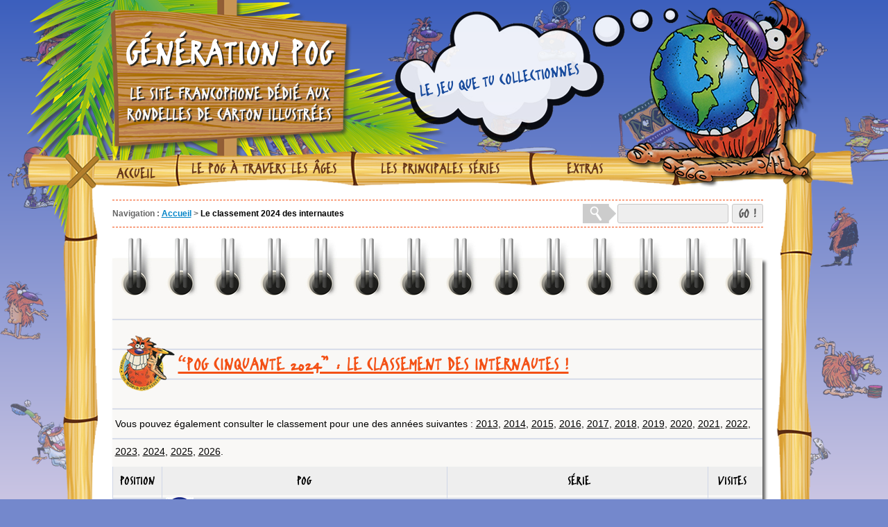

--- FILE ---
content_type: text/html
request_url: http://www.generation-pog.fr/top50/2024.html
body_size: 5460
content:
<!DOCTYPE html PUBLIC "-//W3C//DTD XHTML 1.0 Transitional//EN" "http://www.w3.org/TR/xhtml1/DTD/xhtml1-transitional.dtd">
<html xmlns="http://www.w3.org/1999/xhtml">
<head>
	<meta http-equiv="content-type" content="text/html; charset=iso-8859-1" />
	<meta name="author" content="Iguania" />
	<meta name="keywords" content="pog, pogs, wpf, world pog federation, caps, pogman, tazos, flippos, nostalgie, années 90, collège, école, collection" />
	<meta name="description" content="Le classement des Pogs les plus visités sur Génération POG, le site de référence français sur les pogs, ces petites rondelles de carton illustrées qui ont envahi nos cours d'écoles dans les années 90." />
	<meta name="format-detection" content = "telephone=no" />
	<meta name="robots" content="all" />
	<link rel="icon" href="http://www.generation-pog.fr/favicon.ico" type="image/x-icon" />
	<link rel="shortcut icon" href="http://www.generation-pog.fr/favicon.ico" type="image/x-icon" />
	<link href="http://www.generation-pog.fr/css/style.css" rel="stylesheet" type="text/css" />
	<!--[if lte IE 9]>
	<link href="http://www.generation-pog.fr/css/styleIE.css" rel="stylesheet" type="text/css" />
	<![endif]-->
	<script language="javascript" type="text/javascript" src="http://www.generation-pog.fr/js/ClassName.js"></script>
	<script language="javascript" type="text/javascript" src="http://www.generation-pog.fr/js/Trim.js"></script>
	<script language="javascript" type="text/javascript" src="http://www.generation-pog.fr/js/FonduTextes.js"></script>
	<script language="javascript" type="text/javascript" src="http://www.generation-pog.fr/js/Recherche.js"></script>
	<!-- CODE GOOGLE ANALYTICS -->
	<script type="text/javascript">
	  var _gaq = _gaq || [];
	  _gaq.push(['_setAccount', 'UA-41949148-1']);
	  _gaq.push(['_trackPageview']);
	  (function() {
		var ga = document.createElement('script'); ga.type = 'text/javascript'; ga.async = true;
		ga.src = ('https:' == document.location.protocol ? 'https://ssl' : 'http://www') + '.google-analytics.com/ga.js';
		var s = document.getElementsByTagName('script')[0]; s.parentNode.insertBefore(ga, s);
	  })();
	</script>
    <title>TOP 50 des Pogs les plus consult&eacute;s - G&eacute;n&eacute;ration POG</title>
</head>
<body>
	<div id="header">
		<h1>G&eacute;n&eacute;ration POG</h1>
		<h2>Le site francophone d&eacute;di&eacute; aux rondelles de carton illustr&eacute;es</h2>
		<img id="header_droite" src="http://www.generation-pog.fr/img/header_pogman.png" alt="Pogman" width="270" height="270" />
		<h3 class="header_citation majuscules">Le jeu que tu collectionnes</h3>
		<h3 class="header_citation">POG = &ldquo;Passion Orange Goyave&rdquo;</h3>
		<h3 class="header_citation majuscules">M&eacute;fie-toi des faux Pog !</h3>
		<h3 class="header_citation majuscules">Pog la vie &agrave; pleines dents</h3>
		<script language="javascript" type="text/javascript">
			FonduTextesInit("header_citation", 6000);
		</script>
	</div>
	<div id="header_menu">
		<div id="menu">
			<a id="menu_accueil" href="http://www.generation-pog.fr" title="Page d'accueil de G&eacute;n&eacute;ration POG">Accueil</a>
			<a id="menu_histoire" href="http://www.generation-pog.fr/histoire.html" title="Partez &agrave; la d&eacute;couverte de ses origines et de son succ&egrave;s">Le Pog &agrave; travers les &acirc;ges</a>
			<a id="menu_collection" href="http://www.generation-pog.fr/series.html" title="Red&eacute;couvrez les collections qui ont berc&eacute; notre enfance">Les principales s&eacute;ries</a>
			<a id="menu_extras" href="http://www.generation-pog.fr/extras.html" title="Retrouvez d'autres exclusivit&eacute;s sur le Pog et son univers">Extras</a>
		</div>
	</div>
	<div id="contenu"><div id="page_classement">
	<div id="fil_ariane">
		<p><span>Navigation :</span> <a href="http://www.generation-pog.fr" title="Page d'accueil de G&eacute;n&eacute;ration POG">Accueil</a> <span>&gt;</span> <strong>Le classement 2024 des internautes</strong></p>
		<div id="formulaire_recherche" title="Rechercher un ou plusieurs pogs sur le site">
			<input type="text" name="recherche" id="recherche" value="" maxlength="80" onkeydown="RechercheValide('http://www.generation-pog.fr', event);" />
			<a href="http://www.generation-pog.fr/top50/2024.html" onclick="Recherche('http://www.generation-pog.fr'); return false;" title="Lancer la recherche !">GO !</a>
		</div>
	</div>
	<div class="calepin_haut"></div>
	<div class="calepin">
		<div class="entete"></div>
		<h1 class="top50 orange" id="page_classement_titre">&ldquo;Pog cinquante 2024&rdquo; : Le classement des internautes !</h1>
		<p>Vous pouvez &eacute;galement consulter le classement pour une des ann&eacute;es suivantes :
		<a href="http://www.generation-pog.fr/top50/2013.html">2013</a>,
		<a href="http://www.generation-pog.fr/top50/2014.html">2014</a>,
		<a href="http://www.generation-pog.fr/top50/2015.html">2015</a>,
		<a href="http://www.generation-pog.fr/top50/2016.html">2016</a>,
		<a href="http://www.generation-pog.fr/top50/2017.html">2017</a>,
		<a href="http://www.generation-pog.fr/top50/2018.html">2018</a>,
		<a href="http://www.generation-pog.fr/top50/2019.html">2019</a>,
		<a href="http://www.generation-pog.fr/top50/2020.html">2020</a>,
		<a href="http://www.generation-pog.fr/top50/2021.html">2021</a>,
		<a href="http://www.generation-pog.fr/top50/2022.html">2022</a>,
		<a href="http://www.generation-pog.fr/top50/2023.html">2023</a>,
		<a href="http://www.generation-pog.fr/top50/2024.html">2024</a>,
		<a href="http://www.generation-pog.fr/top50/2025.html">2025</a>,
		<a href="http://www.generation-pog.fr/top50/2026.html">2026</a>.
		</p>
		<div id="page_classement_entete">
			<div class="page_classement_position">Position</div>
			<div class="page_classement_pog">Pog</div>
			<div class="page_classement_serie">S&eacute;rie</div>
			<div class="page_classement_visites">Visites</div>
		</div>
		<div class="page_classement_ligne">
			<div class="page_classement_position">01</div>
			<div class="page_classement_pog">
				<img src="http://www.generation-pog.fr/img/pog/244/40-40/wpf-serie-1-001.jpg" alt="Pog n&deg;1 - Walkabout - S&eacute;rie n&deg;1 - World Pog Federation (WPF)" width="40" height="40" />
				<a href="http://www.generation-pog.fr/series/world-pog-federation-wpf/14-serie-n1/1-walkabout.html" title="Afficher les d&eacute;tails du Pog n&deg;1 - Walkabout">N&deg;1 - Walkabout</a>
			</div>
			<div class="page_classement_serie">
				<a href="http://www.generation-pog.fr/series/world-pog-federation-wpf/14-serie-n1.html" title="Page d'accueil de la s&eacute;rie S&eacute;rie n&deg;1">World Pog Federation (WPF) / S&eacute;rie n&deg;1</a>
			</div>
			<div class="page_classement_visites alignd">1205</div>
		</div>
		<div class="page_classement_ligne">
			<div class="page_classement_position">02</div>
			<div class="page_classement_pog">
				<img src="http://www.generation-pog.fr/img/pog/231/40-40/wpf-pog-foot-001.jpg" alt="Pog n&deg;1 - POG Foot - World Pog Federation (WPF)" width="40" height="40" />
				<a href="http://www.generation-pog.fr/series/world-pog-federation-wpf/13-pog-foot/1.html" title="Afficher les d&eacute;tails du Pog n&deg;1">N&deg;1</a>
			</div>
			<div class="page_classement_serie">
				<a href="http://www.generation-pog.fr/series/world-pog-federation-wpf/13-pog-foot.html" title="Page d'accueil de la s&eacute;rie POG Foot">World Pog Federation (WPF) / POG Foot</a>
			</div>
			<div class="page_classement_visites alignd">885</div>
		</div>
		<div class="page_classement_ligne">
			<div class="page_classement_position">03</div>
			<div class="page_classement_pog">
				<img src="http://www.generation-pog.fr/img/pog/4220/40-40/pog-wpf-schtroumpf-caprice-des-dieux-010.jpg" alt="Pog n&deg;10 - Les Schtroumpfs - Caprice des Dieux - World Pog Federation (WPF)" width="40" height="40" />
				<a href="http://www.generation-pog.fr/series/world-pog-federation-wpf/146-les-schtroumpfs-caprice-des-dieux/10.html" title="Afficher les d&eacute;tails du Pog n&deg;10">N&deg;10</a>
			</div>
			<div class="page_classement_serie">
				<a href="http://www.generation-pog.fr/series/world-pog-federation-wpf/146-les-schtroumpfs-caprice-des-dieux.html" title="Page d'accueil de la s&eacute;rie Les Schtroumpfs - Caprice des Dieux">World Pog Federation (WPF) / Les Schtroumpfs - Caprice des Dieux</a>
			</div>
			<div class="page_classement_visites alignd">796</div>
		</div>
		<div class="page_classement_ligne">
			<div class="page_classement_position">04</div>
			<div class="page_classement_pog">
				<img src="http://www.generation-pog.fr/img/pog/761/40-40/petit-brun-extra-lucky-luke-006.jpg" alt="Pog n&deg;6 - Le Croque-mort - Lucky Luke - Petit Brun Extra - World Pog Federation (WPF)" width="40" height="40" />
				<a href="http://www.generation-pog.fr/series/world-pog-federation-wpf/2-lucky-luke-petit-brun-extra/6-le-croque-mort.html" title="Afficher les d&eacute;tails du Pog n&deg;6 - Le Croque-mort">N&deg;6 - Le Croque-mort</a>
			</div>
			<div class="page_classement_serie">
				<a href="http://www.generation-pog.fr/series/world-pog-federation-wpf/2-lucky-luke-petit-brun-extra.html" title="Page d'accueil de la s&eacute;rie Lucky Luke - Petit Brun Extra">World Pog Federation (WPF) / Lucky Luke - Petit Brun Extra</a>
			</div>
			<div class="page_classement_visites alignd">572</div>
		</div>
		<div class="page_classement_ligne">
			<div class="page_classement_position">05</div>
			<div class="page_classement_pog">
				<img src="http://www.generation-pog.fr/img/pog/759/40-40/petit-brun-extra-lucky-luke-004.jpg" alt="Pog n&deg;4 - Le Chef Indien - Lucky Luke - Petit Brun Extra - World Pog Federation (WPF)" width="40" height="40" />
				<a href="http://www.generation-pog.fr/series/world-pog-federation-wpf/2-lucky-luke-petit-brun-extra/4-le-chef-indien.html" title="Afficher les d&eacute;tails du Pog n&deg;4 - Le Chef Indien">N&deg;4 - Le Chef Indien</a>
			</div>
			<div class="page_classement_serie">
				<a href="http://www.generation-pog.fr/series/world-pog-federation-wpf/2-lucky-luke-petit-brun-extra.html" title="Page d'accueil de la s&eacute;rie Lucky Luke - Petit Brun Extra">World Pog Federation (WPF) / Lucky Luke - Petit Brun Extra</a>
			</div>
			<div class="page_classement_visites alignd">490</div>
		</div>
		<div class="page_classement_ligne">
			<div class="page_classement_position">06</div>
			<div class="page_classement_pog">
				<img src="http://www.generation-pog.fr/img/pog/2045/40-40/wpf-le-petit-dinosaure-3-la-source-miraculeuse-001.jpg" alt="Pog n&deg;1 - Petit-Pied - Le petit dinosaure 3 - La source miraculeuse - World Pog Federation (WPF)" width="40" height="40" />
				<a href="http://www.generation-pog.fr/series/world-pog-federation-wpf/64-le-petit-dinosaure-3-la-source-miraculeuse/1-petit-pied.html" title="Afficher les d&eacute;tails du Pog n&deg;1 - Petit-Pied">N&deg;1 - Petit-Pied</a>
			</div>
			<div class="page_classement_serie">
				<a href="http://www.generation-pog.fr/series/world-pog-federation-wpf/64-le-petit-dinosaure-3-la-source-miraculeuse.html" title="Page d'accueil de la s&eacute;rie Le petit dinosaure 3 - La source miraculeuse">World Pog Federation (WPF) / Le petit dinosaure 3 - La source miraculeuse</a>
			</div>
			<div class="page_classement_visites alignd">478</div>
		</div>
		<div class="page_classement_ligne">
			<div class="page_classement_position">07</div>
			<div class="page_classement_pog">
				<img src="http://www.generation-pog.fr/img/pog/2047/40-40/wpf-le-petit-dinosaure-3-la-source-miraculeuse-003.jpg" alt="Pog n&deg;3 - Pointu - Le petit dinosaure 3 - La source miraculeuse - World Pog Federation (WPF)" width="40" height="40" />
				<a href="http://www.generation-pog.fr/series/world-pog-federation-wpf/64-le-petit-dinosaure-3-la-source-miraculeuse/3-pointu.html" title="Afficher les d&eacute;tails du Pog n&deg;3 - Pointu">N&deg;3 - Pointu</a>
			</div>
			<div class="page_classement_serie">
				<a href="http://www.generation-pog.fr/series/world-pog-federation-wpf/64-le-petit-dinosaure-3-la-source-miraculeuse.html" title="Page d'accueil de la s&eacute;rie Le petit dinosaure 3 - La source miraculeuse">World Pog Federation (WPF) / Le petit dinosaure 3 - La source miraculeuse</a>
			</div>
			<div class="page_classement_visites alignd">476</div>
		</div>
		<div class="page_classement_ligne">
			<div class="page_classement_position">08</div>
			<div class="page_classement_pog">
				<img src="http://www.generation-pog.fr/img/pog/4699/40-40/wpf-pogman-serie-1-original-vintage-019.jpg" alt="Pog n&deg;19 - 100% Authentic - S&eacute;rie 1 - Original Vintage - World Pog Federation (WPF)" width="40" height="40" />
				<a href="http://www.generation-pog.fr/series/world-pog-federation-wpf/153-serie-1-original-vintage/19-100-authentic.html" title="Afficher les d&eacute;tails du Pog n&deg;19 - 100% Authentic">N&deg;19 - 100% Authentic</a>
			</div>
			<div class="page_classement_serie">
				<a href="http://www.generation-pog.fr/series/world-pog-federation-wpf/153-serie-1-original-vintage.html" title="Page d'accueil de la s&eacute;rie S&eacute;rie 1 - Original Vintage">World Pog Federation (WPF) / S&eacute;rie 1 - Original Vintage</a>
			</div>
			<div class="page_classement_visites alignd">462</div>
		</div>
		<div class="page_classement_ligne">
			<div class="page_classement_position">09</div>
			<div class="page_classement_pog">
				<img src="http://www.generation-pog.fr/img/pog/590/40-40/wpf-les-schtroumpfs-035.jpg" alt="Pog n&deg;35 - Schtroumpf Farceur - Les Schtroumpfs - World Pog Federation (WPF)" width="40" height="40" />
				<a href="http://www.generation-pog.fr/series/world-pog-federation-wpf/18-les-schtroumpfs/35-schtroumpf-farceur.html" title="Afficher les d&eacute;tails du Pog n&deg;35 - Schtroumpf Farceur">N&deg;35 - Schtroumpf Farceur</a>
			</div>
			<div class="page_classement_serie">
				<a href="http://www.generation-pog.fr/series/world-pog-federation-wpf/18-les-schtroumpfs.html" title="Page d'accueil de la s&eacute;rie Les Schtroumpfs">World Pog Federation (WPF) / Les Schtroumpfs</a>
			</div>
			<div class="page_classement_visites alignd">439</div>
		</div>
		<div class="page_classement_ligne">
			<div class="page_classement_position">10</div>
			<div class="page_classement_pog">
				<img src="http://www.generation-pog.fr/img/pog/343/40-40/wpf-serie-1-100.jpg" alt="Pog n&deg;100 - Pogman X - S&eacute;rie n&deg;1 - World Pog Federation (WPF)" width="40" height="40" />
				<a href="http://www.generation-pog.fr/series/world-pog-federation-wpf/14-serie-n1/100-pogman-x.html" title="Afficher les d&eacute;tails du Pog n&deg;100 - Pogman X">N&deg;100 - Pogman X</a>
			</div>
			<div class="page_classement_serie">
				<a href="http://www.generation-pog.fr/series/world-pog-federation-wpf/14-serie-n1.html" title="Page d'accueil de la s&eacute;rie S&eacute;rie n&deg;1">World Pog Federation (WPF) / S&eacute;rie n&deg;1</a>
			</div>
			<div class="page_classement_visites alignd">437</div>
		</div>
		<div class="page_classement_ligne">
			<div class="page_classement_position">11</div>
			<div class="page_classement_pog">
				<img src="http://www.generation-pog.fr/img/pog/2048/40-40/wpf-le-petit-dinosaure-3-la-source-miraculeuse-004.jpg" alt="Pog n&deg;4 - Becky - Le petit dinosaure 3 - La source miraculeuse - World Pog Federation (WPF)" width="40" height="40" />
				<a href="http://www.generation-pog.fr/series/world-pog-federation-wpf/64-le-petit-dinosaure-3-la-source-miraculeuse/4-becky.html" title="Afficher les d&eacute;tails du Pog n&deg;4 - Becky">N&deg;4 - Becky</a>
			</div>
			<div class="page_classement_serie">
				<a href="http://www.generation-pog.fr/series/world-pog-federation-wpf/64-le-petit-dinosaure-3-la-source-miraculeuse.html" title="Page d'accueil de la s&eacute;rie Le petit dinosaure 3 - La source miraculeuse">World Pog Federation (WPF) / Le petit dinosaure 3 - La source miraculeuse</a>
			</div>
			<div class="page_classement_visites alignd">431</div>
		</div>
		<div class="page_classement_ligne">
			<div class="page_classement_position">12</div>
			<div class="page_classement_pog">
				<img src="http://www.generation-pog.fr/img/pog/1607/40-40/wpf-pocahontas-096.jpg" alt="Pog n&deg;96 - Grand-m&egrave;re Feuillage 2 - Pocahontas - World Pog Federation (WPF)" width="40" height="40" />
				<a href="http://www.generation-pog.fr/series/world-pog-federation-wpf/46-pocahontas/96-grand-mere-feuillage-2.html" title="Afficher les d&eacute;tails du Pog n&deg;96 - Grand-m&egrave;re Feuillage 2">N&deg;96 - Grand-m&egrave;re Feuillage 2</a>
			</div>
			<div class="page_classement_serie">
				<a href="http://www.generation-pog.fr/series/world-pog-federation-wpf/46-pocahontas.html" title="Page d'accueil de la s&eacute;rie Pocahontas">World Pog Federation (WPF) / Pocahontas</a>
			</div>
			<div class="page_classement_visites alignd">424</div>
		</div>
		<div class="page_classement_ligne">
			<div class="page_classement_position">13</div>
			<div class="page_classement_pog">
				<img src="http://www.generation-pog.fr/img/pog/249/40-40/wpf-serie-1-006.jpg" alt="Pog n&deg;6 - Robo Ape - S&eacute;rie n&deg;1 - World Pog Federation (WPF)" width="40" height="40" />
				<a href="http://www.generation-pog.fr/series/world-pog-federation-wpf/14-serie-n1/6-robo-ape.html" title="Afficher les d&eacute;tails du Pog n&deg;6 - Robo Ape">N&deg;6 - Robo Ape</a>
			</div>
			<div class="page_classement_serie">
				<a href="http://www.generation-pog.fr/series/world-pog-federation-wpf/14-serie-n1.html" title="Page d'accueil de la s&eacute;rie S&eacute;rie n&deg;1">World Pog Federation (WPF) / S&eacute;rie n&deg;1</a>
			</div>
			<div class="page_classement_visites alignd">408</div>
		</div>
		<div class="page_classement_ligne">
			<div class="page_classement_position">14</div>
			<div class="page_classement_pog">
				<img src="http://www.generation-pog.fr/img/pog/247/40-40/wpf-serie-1-004.jpg" alt="Pog n&deg;4 - Dazed - S&eacute;rie n&deg;1 - World Pog Federation (WPF)" width="40" height="40" />
				<a href="http://www.generation-pog.fr/series/world-pog-federation-wpf/14-serie-n1/4-dazed.html" title="Afficher les d&eacute;tails du Pog n&deg;4 - Dazed">N&deg;4 - Dazed</a>
			</div>
			<div class="page_classement_serie">
				<a href="http://www.generation-pog.fr/series/world-pog-federation-wpf/14-serie-n1.html" title="Page d'accueil de la s&eacute;rie S&eacute;rie n&deg;1">World Pog Federation (WPF) / S&eacute;rie n&deg;1</a>
			</div>
			<div class="page_classement_visites alignd">406</div>
		</div>
		<div class="page_classement_ligne">
			<div class="page_classement_position">15</div>
			<div class="page_classement_pog">
				<img src="http://www.generation-pog.fr/img/pog/565/40-40/wpf-les-schtroumpfs-010.jpg" alt="Pog n&deg;10 - Schtroumpf Molasson - Les Schtroumpfs - World Pog Federation (WPF)" width="40" height="40" />
				<a href="http://www.generation-pog.fr/series/world-pog-federation-wpf/18-les-schtroumpfs/10-schtroumpf-molasson.html" title="Afficher les d&eacute;tails du Pog n&deg;10 - Schtroumpf Molasson">N&deg;10 - Schtroumpf Molasson</a>
			</div>
			<div class="page_classement_serie">
				<a href="http://www.generation-pog.fr/series/world-pog-federation-wpf/18-les-schtroumpfs.html" title="Page d'accueil de la s&eacute;rie Les Schtroumpfs">World Pog Federation (WPF) / Les Schtroumpfs</a>
			</div>
			<div class="page_classement_visites alignd">404</div>
		</div>
		<div class="page_classement_ligne">
			<div class="page_classement_position">16</div>
			<div class="page_classement_pog">
				<img src="http://www.generation-pog.fr/img/pog/129/40-40/petit-brun-extra-lucky-luke-003.jpg" alt="Pog n&deg;3 - Danseuses - Lucky Luke - Petit Brun Extra - World Pog Federation (WPF)" width="40" height="40" />
				<a href="http://www.generation-pog.fr/series/world-pog-federation-wpf/2-lucky-luke-petit-brun-extra/3-danseuses.html" title="Afficher les d&eacute;tails du Pog n&deg;3 - Danseuses">N&deg;3 - Danseuses</a>
			</div>
			<div class="page_classement_serie">
				<a href="http://www.generation-pog.fr/series/world-pog-federation-wpf/2-lucky-luke-petit-brun-extra.html" title="Page d'accueil de la s&eacute;rie Lucky Luke - Petit Brun Extra">World Pog Federation (WPF) / Lucky Luke - Petit Brun Extra</a>
			</div>
			<div class="page_classement_visites alignd">394</div>
		</div>
		<div class="page_classement_ligne">
			<div class="page_classement_position">17</div>
			<div class="page_classement_pog">
				<img src="http://www.generation-pog.fr/img/pog/245/40-40/wpf-serie-1-002.jpg" alt="Pog n&deg;2 - Pog Jam - S&eacute;rie n&deg;1 - World Pog Federation (WPF)" width="40" height="40" />
				<a href="http://www.generation-pog.fr/series/world-pog-federation-wpf/14-serie-n1/2-pog-jam.html" title="Afficher les d&eacute;tails du Pog n&deg;2 - Pog Jam">N&deg;2 - Pog Jam</a>
			</div>
			<div class="page_classement_serie">
				<a href="http://www.generation-pog.fr/series/world-pog-federation-wpf/14-serie-n1.html" title="Page d'accueil de la s&eacute;rie S&eacute;rie n&deg;1">World Pog Federation (WPF) / S&eacute;rie n&deg;1</a>
			</div>
			<div class="page_classement_visites alignd">390</div>
		</div>
		<div class="page_classement_ligne">
			<div class="page_classement_position">18</div>
			<div class="page_classement_pog">
				<img src="http://www.generation-pog.fr/img/pog/602/40-40/wpf-les-schtroumpfs-047.jpg" alt="Pog n&deg;47 - Schtroumpf Bricoleur - Les Schtroumpfs - World Pog Federation (WPF)" width="40" height="40" />
				<a href="http://www.generation-pog.fr/series/world-pog-federation-wpf/18-les-schtroumpfs/47-schtroumpf-bricoleur.html" title="Afficher les d&eacute;tails du Pog n&deg;47 - Schtroumpf Bricoleur">N&deg;47 - Schtroumpf Bricoleur</a>
			</div>
			<div class="page_classement_serie">
				<a href="http://www.generation-pog.fr/series/world-pog-federation-wpf/18-les-schtroumpfs.html" title="Page d'accueil de la s&eacute;rie Les Schtroumpfs">World Pog Federation (WPF) / Les Schtroumpfs</a>
			</div>
			<div class="page_classement_visites alignd">387</div>
		</div>
		<div class="page_classement_ligne">
			<div class="page_classement_position">19</div>
			<div class="page_classement_pog">
				<img src="http://www.generation-pog.fr/img/pog/275/40-40/wpf-serie-1-032.jpg" alt="Pog n&deg;32 - 100% Authentic - S&eacute;rie n&deg;1 - World Pog Federation (WPF)" width="40" height="40" />
				<a href="http://www.generation-pog.fr/series/world-pog-federation-wpf/14-serie-n1/32-100-authentic.html" title="Afficher les d&eacute;tails du Pog n&deg;32 - 100% Authentic">N&deg;32 - 100% Authentic</a>
			</div>
			<div class="page_classement_serie">
				<a href="http://www.generation-pog.fr/series/world-pog-federation-wpf/14-serie-n1.html" title="Page d'accueil de la s&eacute;rie S&eacute;rie n&deg;1">World Pog Federation (WPF) / S&eacute;rie n&deg;1</a>
			</div>
			<div class="page_classement_visites alignd">387</div>
		</div>
		<div class="page_classement_ligne">
			<div class="page_classement_position">20</div>
			<div class="page_classement_pog">
				<img src="http://www.generation-pog.fr/img/pog/580/40-40/wpf-les-schtroumpfs-025.jpg" alt="Pog n&deg;25 - Schtroumpf Plongeur - Les Schtroumpfs - World Pog Federation (WPF)" width="40" height="40" />
				<a href="http://www.generation-pog.fr/series/world-pog-federation-wpf/18-les-schtroumpfs/25-schtroumpf-plongeur.html" title="Afficher les d&eacute;tails du Pog n&deg;25 - Schtroumpf Plongeur">N&deg;25 - Schtroumpf Plongeur</a>
			</div>
			<div class="page_classement_serie">
				<a href="http://www.generation-pog.fr/series/world-pog-federation-wpf/18-les-schtroumpfs.html" title="Page d'accueil de la s&eacute;rie Les Schtroumpfs">World Pog Federation (WPF) / Les Schtroumpfs</a>
			</div>
			<div class="page_classement_visites alignd">385</div>
		</div>
		<div class="page_classement_ligne">
			<div class="page_classement_position">21</div>
			<div class="page_classement_pog">
				<img src="http://www.generation-pog.fr/img/pog/3931/40-40/pog-wpf-prince-de-lu-nl-001.jpg" alt="Pog n&deg;1 - Prince de Lu / Prince van Lu - Prince de Lu / Prince van Lu - World Pog Federation (WPF)" width="40" height="40" />
				<a href="http://www.generation-pog.fr/series/world-pog-federation-wpf/137-prince-de-lu-prince-van-lu/1-prince-de-lu-prince-van-lu.html" title="Afficher les d&eacute;tails du Pog n&deg;1 - Prince de Lu / Prince van Lu">N&deg;1 - Prince de Lu / Prince van Lu</a>
			</div>
			<div class="page_classement_serie">
				<a href="http://www.generation-pog.fr/series/world-pog-federation-wpf/137-prince-de-lu-prince-van-lu.html" title="Page d'accueil de la s&eacute;rie Prince de Lu / Prince van Lu">World Pog Federation (WPF) / Prince de Lu / Prince van Lu</a>
			</div>
			<div class="page_classement_visites alignd">383</div>
		</div>
		<div class="page_classement_ligne">
			<div class="page_classement_position">22</div>
			<div class="page_classement_pog">
				<img src="http://www.generation-pog.fr/img/pog/246/40-40/wpf-serie-1-003.jpg" alt="Pog n&deg;3 - Kick'n Back - S&eacute;rie n&deg;1 - World Pog Federation (WPF)" width="40" height="40" />
				<a href="http://www.generation-pog.fr/series/world-pog-federation-wpf/14-serie-n1/3-kick-n-back.html" title="Afficher les d&eacute;tails du Pog n&deg;3 - Kick'n Back">N&deg;3 - Kick'n Back</a>
			</div>
			<div class="page_classement_serie">
				<a href="http://www.generation-pog.fr/series/world-pog-federation-wpf/14-serie-n1.html" title="Page d'accueil de la s&eacute;rie S&eacute;rie n&deg;1">World Pog Federation (WPF) / S&eacute;rie n&deg;1</a>
			</div>
			<div class="page_classement_visites alignd">377</div>
		</div>
		<div class="page_classement_ligne">
			<div class="page_classement_position">23</div>
			<div class="page_classement_pog">
				<img src="http://www.generation-pog.fr/img/pog/259/40-40/wpf-serie-1-016.jpg" alt="Pog n&deg;16 - Pogman X-ing - S&eacute;rie n&deg;1 - World Pog Federation (WPF)" width="40" height="40" />
				<a href="http://www.generation-pog.fr/series/world-pog-federation-wpf/14-serie-n1/16-pogman-x-ing.html" title="Afficher les d&eacute;tails du Pog n&deg;16 - Pogman X-ing">N&deg;16 - Pogman X-ing</a>
			</div>
			<div class="page_classement_serie">
				<a href="http://www.generation-pog.fr/series/world-pog-federation-wpf/14-serie-n1.html" title="Page d'accueil de la s&eacute;rie S&eacute;rie n&deg;1">World Pog Federation (WPF) / S&eacute;rie n&deg;1</a>
			</div>
			<div class="page_classement_visites alignd">371</div>
		</div>
		<div class="page_classement_ligne">
			<div class="page_classement_position">24</div>
			<div class="page_classement_pog">
				<img src="http://www.generation-pog.fr/img/pog/252/40-40/wpf-serie-1-009.jpg" alt="Pog n&deg;9 - U.S. Pog Open - S&eacute;rie n&deg;1 - World Pog Federation (WPF)" width="40" height="40" />
				<a href="http://www.generation-pog.fr/series/world-pog-federation-wpf/14-serie-n1/9-us-pog-open.html" title="Afficher les d&eacute;tails du Pog n&deg;9 - U.S. Pog Open">N&deg;9 - U.S. Pog Open</a>
			</div>
			<div class="page_classement_serie">
				<a href="http://www.generation-pog.fr/series/world-pog-federation-wpf/14-serie-n1.html" title="Page d'accueil de la s&eacute;rie S&eacute;rie n&deg;1">World Pog Federation (WPF) / S&eacute;rie n&deg;1</a>
			</div>
			<div class="page_classement_visites alignd">370</div>
		</div>
		<div class="page_classement_ligne">
			<div class="page_classement_position">25</div>
			<div class="page_classement_pog">
				<img src="http://www.generation-pog.fr/img/pog/318/40-40/wpf-serie-1-075.jpg" alt="Pog n&deg;75 - King of Cool - S&eacute;rie n&deg;1 - World Pog Federation (WPF)" width="40" height="40" />
				<a href="http://www.generation-pog.fr/series/world-pog-federation-wpf/14-serie-n1/75-king-of-cool.html" title="Afficher les d&eacute;tails du Pog n&deg;75 - King of Cool">N&deg;75 - King of Cool</a>
			</div>
			<div class="page_classement_serie">
				<a href="http://www.generation-pog.fr/series/world-pog-federation-wpf/14-serie-n1.html" title="Page d'accueil de la s&eacute;rie S&eacute;rie n&deg;1">World Pog Federation (WPF) / S&eacute;rie n&deg;1</a>
			</div>
			<div class="page_classement_visites alignd">367</div>
		</div>
		<div class="page_classement_ligne">
			<div class="page_classement_position">26</div>
			<div class="page_classement_pog">
				<img src="http://www.generation-pog.fr/img/pog/589/40-40/wpf-les-schtroumpfs-034.jpg" alt="Pog n&deg;34 - Schtroumpf Triste - Les Schtroumpfs - World Pog Federation (WPF)" width="40" height="40" />
				<a href="http://www.generation-pog.fr/series/world-pog-federation-wpf/18-les-schtroumpfs/34-schtroumpf-triste.html" title="Afficher les d&eacute;tails du Pog n&deg;34 - Schtroumpf Triste">N&deg;34 - Schtroumpf Triste</a>
			</div>
			<div class="page_classement_serie">
				<a href="http://www.generation-pog.fr/series/world-pog-federation-wpf/18-les-schtroumpfs.html" title="Page d'accueil de la s&eacute;rie Les Schtroumpfs">World Pog Federation (WPF) / Les Schtroumpfs</a>
			</div>
			<div class="page_classement_visites alignd">362</div>
		</div>
		<div class="page_classement_ligne">
			<div class="page_classement_position">27</div>
			<div class="page_classement_pog">
				<img src="http://www.generation-pog.fr/img/pog/2046/40-40/wpf-le-petit-dinosaure-3-la-source-miraculeuse-002.jpg" alt="Pog n&deg;2 - C&eacute;ra - Le petit dinosaure 3 - La source miraculeuse - World Pog Federation (WPF)" width="40" height="40" />
				<a href="http://www.generation-pog.fr/series/world-pog-federation-wpf/64-le-petit-dinosaure-3-la-source-miraculeuse/2-cera.html" title="Afficher les d&eacute;tails du Pog n&deg;2 - C&eacute;ra">N&deg;2 - C&eacute;ra</a>
			</div>
			<div class="page_classement_serie">
				<a href="http://www.generation-pog.fr/series/world-pog-federation-wpf/64-le-petit-dinosaure-3-la-source-miraculeuse.html" title="Page d'accueil de la s&eacute;rie Le petit dinosaure 3 - La source miraculeuse">World Pog Federation (WPF) / Le petit dinosaure 3 - La source miraculeuse</a>
			</div>
			<div class="page_classement_visites alignd">361</div>
		</div>
		<div class="page_classement_ligne">
			<div class="page_classement_position">28</div>
			<div class="page_classement_pog">
				<img src="http://www.generation-pog.fr/img/pog/560/40-40/wpf-les-schtroumpfs-005.jpg" alt="Pog n&deg;5 - Schtroumpf Cuisinier 1 - Les Schtroumpfs - World Pog Federation (WPF)" width="40" height="40" />
				<a href="http://www.generation-pog.fr/series/world-pog-federation-wpf/18-les-schtroumpfs/5-schtroumpf-cuisinier-1.html" title="Afficher les d&eacute;tails du Pog n&deg;5 - Schtroumpf Cuisinier 1">N&deg;5 - Schtroumpf Cuisinier 1</a>
			</div>
			<div class="page_classement_serie">
				<a href="http://www.generation-pog.fr/series/world-pog-federation-wpf/18-les-schtroumpfs.html" title="Page d'accueil de la s&eacute;rie Les Schtroumpfs">World Pog Federation (WPF) / Les Schtroumpfs</a>
			</div>
			<div class="page_classement_visites alignd">360</div>
		</div>
		<div class="page_classement_ligne">
			<div class="page_classement_position">29</div>
			<div class="page_classement_pog">
				<img src="http://www.generation-pog.fr/img/pog/578/40-40/wpf-les-schtroumpfs-023.jpg" alt="Pog n&deg;23 - Schtroumpfette Tennis - Les Schtroumpfs - World Pog Federation (WPF)" width="40" height="40" />
				<a href="http://www.generation-pog.fr/series/world-pog-federation-wpf/18-les-schtroumpfs/23-schtroumpfette-tennis.html" title="Afficher les d&eacute;tails du Pog n&deg;23 - Schtroumpfette Tennis">N&deg;23 - Schtroumpfette Tennis</a>
			</div>
			<div class="page_classement_serie">
				<a href="http://www.generation-pog.fr/series/world-pog-federation-wpf/18-les-schtroumpfs.html" title="Page d'accueil de la s&eacute;rie Les Schtroumpfs">World Pog Federation (WPF) / Les Schtroumpfs</a>
			</div>
			<div class="page_classement_visites alignd">358</div>
		</div>
		<div class="page_classement_ligne">
			<div class="page_classement_position">30</div>
			<div class="page_classement_pog">
				<img src="http://www.generation-pog.fr/img/pog/272/40-40/wpf-serie-1-029.jpg" alt="Pog n&deg;29 - Robo Pog - S&eacute;rie n&deg;1 - World Pog Federation (WPF)" width="40" height="40" />
				<a href="http://www.generation-pog.fr/series/world-pog-federation-wpf/14-serie-n1/29-robo-pog.html" title="Afficher les d&eacute;tails du Pog n&deg;29 - Robo Pog">N&deg;29 - Robo Pog</a>
			</div>
			<div class="page_classement_serie">
				<a href="http://www.generation-pog.fr/series/world-pog-federation-wpf/14-serie-n1.html" title="Page d'accueil de la s&eacute;rie S&eacute;rie n&deg;1">World Pog Federation (WPF) / S&eacute;rie n&deg;1</a>
			</div>
			<div class="page_classement_visites alignd">358</div>
		</div>
		<div class="page_classement_ligne">
			<div class="page_classement_position">31</div>
			<div class="page_classement_pog">
				<img src="http://www.generation-pog.fr/img/pog/3943/40-40/pog-wpf-prince-de-lu-nl-013.jpg" alt="Pog n&deg;13 - La M&eacute;daille du Prince de Lu / De Medaille van de Prince van Lu - Prince de Lu / Prince van Lu - World Pog Federation (WPF)" width="40" height="40" />
				<a href="http://www.generation-pog.fr/series/world-pog-federation-wpf/137-prince-de-lu-prince-van-lu/13-la-medaille-du-prince-de-lu-de-medaille-van-de-prince-van-lu.html" title="Afficher les d&eacute;tails du Pog n&deg;13 - La M&eacute;daille du Prince de Lu / De Medaille van de Prince van Lu">N&deg;13 - La M&eacute;daille du Prince de Lu / De Medaille van de Prince van Lu</a>
			</div>
			<div class="page_classement_serie">
				<a href="http://www.generation-pog.fr/series/world-pog-federation-wpf/137-prince-de-lu-prince-van-lu.html" title="Page d'accueil de la s&eacute;rie Prince de Lu / Prince van Lu">World Pog Federation (WPF) / Prince de Lu / Prince van Lu</a>
			</div>
			<div class="page_classement_visites alignd">356</div>
		</div>
		<div class="page_classement_ligne">
			<div class="page_classement_position">32</div>
			<div class="page_classement_pog">
				<img src="http://www.generation-pog.fr/img/pog/559/40-40/wpf-les-schtroumpfs-004.jpg" alt="Pog n&deg;4 - B&eacute;b&eacute; Schtroumpf 1 - Les Schtroumpfs - World Pog Federation (WPF)" width="40" height="40" />
				<a href="http://www.generation-pog.fr/series/world-pog-federation-wpf/18-les-schtroumpfs/4-bebe-schtroumpf-1.html" title="Afficher les d&eacute;tails du Pog n&deg;4 - B&eacute;b&eacute; Schtroumpf 1">N&deg;4 - B&eacute;b&eacute; Schtroumpf 1</a>
			</div>
			<div class="page_classement_serie">
				<a href="http://www.generation-pog.fr/series/world-pog-federation-wpf/18-les-schtroumpfs.html" title="Page d'accueil de la s&eacute;rie Les Schtroumpfs">World Pog Federation (WPF) / Les Schtroumpfs</a>
			</div>
			<div class="page_classement_visites alignd">355</div>
		</div>
		<div class="page_classement_ligne">
			<div class="page_classement_position">33</div>
			<div class="page_classement_pog">
				<img src="http://www.generation-pog.fr/img/pog/1641/40-40/wpf-serie-3-tour-du-monde-027.jpg" alt="Pog n&deg;27 - Renaissance POGMAN - S&eacute;rie n&deg;3 - Tour du monde - World Pog Federation (WPF)" width="40" height="40" />
				<a href="http://www.generation-pog.fr/series/world-pog-federation-wpf/47-serie-n3-tour-du-monde/27-renaissance-pogman.html" title="Afficher les d&eacute;tails du Pog n&deg;27 - Renaissance POGMAN">N&deg;27 - Renaissance POGMAN</a>
			</div>
			<div class="page_classement_serie">
				<a href="http://www.generation-pog.fr/series/world-pog-federation-wpf/47-serie-n3-tour-du-monde.html" title="Page d'accueil de la s&eacute;rie S&eacute;rie n&deg;3 - Tour du monde">World Pog Federation (WPF) / S&eacute;rie n&deg;3 - Tour du monde</a>
			</div>
			<div class="page_classement_visites alignd">355</div>
		</div>
		<div class="page_classement_ligne">
			<div class="page_classement_position">34</div>
			<div class="page_classement_pog">
				<img src="http://www.generation-pog.fr/img/pog/3938/40-40/pog-wpf-prince-de-lu-nl-008.jpg" alt="Pog n&deg;8 - Prince de Lu et Fieralu / De Prince van Lu en Lucullus - Prince de Lu / Prince van Lu - World Pog Federation (WPF)" width="40" height="40" />
				<a href="http://www.generation-pog.fr/series/world-pog-federation-wpf/137-prince-de-lu-prince-van-lu/8-prince-de-lu-et-fieralu-de-prince-van-lu-en-lucullus.html" title="Afficher les d&eacute;tails du Pog n&deg;8 - Prince de Lu et Fieralu / De Prince van Lu en Lucullus">N&deg;8 - Prince de Lu et Fieralu / De Prince van Lu en Lucullus</a>
			</div>
			<div class="page_classement_serie">
				<a href="http://www.generation-pog.fr/series/world-pog-federation-wpf/137-prince-de-lu-prince-van-lu.html" title="Page d'accueil de la s&eacute;rie Prince de Lu / Prince van Lu">World Pog Federation (WPF) / Prince de Lu / Prince van Lu</a>
			</div>
			<div class="page_classement_visites alignd">354</div>
		</div>
		<div class="page_classement_ligne">
			<div class="page_classement_position">35</div>
			<div class="page_classement_pog">
				<img src="http://www.generation-pog.fr/img/pog/573/40-40/wpf-les-schtroumpfs-018.jpg" alt="Pog n&deg;18 - Schtroumpf P&acirc;tissier - Les Schtroumpfs - World Pog Federation (WPF)" width="40" height="40" />
				<a href="http://www.generation-pog.fr/series/world-pog-federation-wpf/18-les-schtroumpfs/18-schtroumpf-patissier.html" title="Afficher les d&eacute;tails du Pog n&deg;18 - Schtroumpf P&acirc;tissier">N&deg;18 - Schtroumpf P&acirc;tissier</a>
			</div>
			<div class="page_classement_serie">
				<a href="http://www.generation-pog.fr/series/world-pog-federation-wpf/18-les-schtroumpfs.html" title="Page d'accueil de la s&eacute;rie Les Schtroumpfs">World Pog Federation (WPF) / Les Schtroumpfs</a>
			</div>
			<div class="page_classement_visites alignd">352</div>
		</div>
		<div class="page_classement_ligne">
			<div class="page_classement_position">36</div>
			<div class="page_classement_pog">
				<img src="http://www.generation-pog.fr/img/pog/1350/40-40/petit-brun-extra-lucky-luke-008.jpg" alt="Pog n&deg;8 - Ma Dalton - Lucky Luke - Petit Brun Extra - World Pog Federation (WPF)" width="40" height="40" />
				<a href="http://www.generation-pog.fr/series/world-pog-federation-wpf/2-lucky-luke-petit-brun-extra/8-ma-dalton.html" title="Afficher les d&eacute;tails du Pog n&deg;8 - Ma Dalton">N&deg;8 - Ma Dalton</a>
			</div>
			<div class="page_classement_serie">
				<a href="http://www.generation-pog.fr/series/world-pog-federation-wpf/2-lucky-luke-petit-brun-extra.html" title="Page d'accueil de la s&eacute;rie Lucky Luke - Petit Brun Extra">World Pog Federation (WPF) / Lucky Luke - Petit Brun Extra</a>
			</div>
			<div class="page_classement_visites alignd">350</div>
		</div>
		<div class="page_classement_ligne">
			<div class="page_classement_position">37</div>
			<div class="page_classement_pog">
				<img src="http://www.generation-pog.fr/img/pog/255/40-40/wpf-serie-1-012.jpg" alt="Pog n&deg;12 - Grand Slam - S&eacute;rie n&deg;1 - World Pog Federation (WPF)" width="40" height="40" />
				<a href="http://www.generation-pog.fr/series/world-pog-federation-wpf/14-serie-n1/12-grand-slam.html" title="Afficher les d&eacute;tails du Pog n&deg;12 - Grand Slam">N&deg;12 - Grand Slam</a>
			</div>
			<div class="page_classement_serie">
				<a href="http://www.generation-pog.fr/series/world-pog-federation-wpf/14-serie-n1.html" title="Page d'accueil de la s&eacute;rie S&eacute;rie n&deg;1">World Pog Federation (WPF) / S&eacute;rie n&deg;1</a>
			</div>
			<div class="page_classement_visites alignd">350</div>
		</div>
		<div class="page_classement_ligne">
			<div class="page_classement_position">38</div>
			<div class="page_classement_pog">
				<img src="http://www.generation-pog.fr/img/pog/577/40-40/wpf-les-schtroumpfs-022.jpg" alt="Pog n&deg;22 - Schtroumpf Tennis - Les Schtroumpfs - World Pog Federation (WPF)" width="40" height="40" />
				<a href="http://www.generation-pog.fr/series/world-pog-federation-wpf/18-les-schtroumpfs/22-schtroumpf-tennis.html" title="Afficher les d&eacute;tails du Pog n&deg;22 - Schtroumpf Tennis">N&deg;22 - Schtroumpf Tennis</a>
			</div>
			<div class="page_classement_serie">
				<a href="http://www.generation-pog.fr/series/world-pog-federation-wpf/18-les-schtroumpfs.html" title="Page d'accueil de la s&eacute;rie Les Schtroumpfs">World Pog Federation (WPF) / Les Schtroumpfs</a>
			</div>
			<div class="page_classement_visites alignd">349</div>
		</div>
		<div class="page_classement_ligne">
			<div class="page_classement_position">39</div>
			<div class="page_classement_pog">
				<img src="http://www.generation-pog.fr/img/pog/320/40-40/wpf-serie-1-077.jpg" alt="Pog n&deg;77 - WPF IX - S&eacute;rie n&deg;1 - World Pog Federation (WPF)" width="40" height="40" />
				<a href="http://www.generation-pog.fr/series/world-pog-federation-wpf/14-serie-n1/77-wpf-ix.html" title="Afficher les d&eacute;tails du Pog n&deg;77 - WPF IX">N&deg;77 - WPF IX</a>
			</div>
			<div class="page_classement_serie">
				<a href="http://www.generation-pog.fr/series/world-pog-federation-wpf/14-serie-n1.html" title="Page d'accueil de la s&eacute;rie S&eacute;rie n&deg;1">World Pog Federation (WPF) / S&eacute;rie n&deg;1</a>
			</div>
			<div class="page_classement_visites alignd">349</div>
		</div>
		<div class="page_classement_ligne">
			<div class="page_classement_position">40</div>
			<div class="page_classement_pog">
				<img src="http://www.generation-pog.fr/img/pog/282/40-40/wpf-serie-1-039.jpg" alt="Pog n&deg;39 - Slam Man - S&eacute;rie n&deg;1 - World Pog Federation (WPF)" width="40" height="40" />
				<a href="http://www.generation-pog.fr/series/world-pog-federation-wpf/14-serie-n1/39-slam-man.html" title="Afficher les d&eacute;tails du Pog n&deg;39 - Slam Man">N&deg;39 - Slam Man</a>
			</div>
			<div class="page_classement_serie">
				<a href="http://www.generation-pog.fr/series/world-pog-federation-wpf/14-serie-n1.html" title="Page d'accueil de la s&eacute;rie S&eacute;rie n&deg;1">World Pog Federation (WPF) / S&eacute;rie n&deg;1</a>
			</div>
			<div class="page_classement_visites alignd">347</div>
		</div>
		<div class="page_classement_ligne">
			<div class="page_classement_position">41</div>
			<div class="page_classement_pog">
				<img src="http://www.generation-pog.fr/img/pog/2000/40-40/wpf-magic-kini-001.jpg" alt="Pog n&deg;1 - Magic Kini - Magic Kini - World Pog Federation (WPF)" width="40" height="40" />
				<a href="http://www.generation-pog.fr/series/world-pog-federation-wpf/59-magic-kini/1-magic-kini.html" title="Afficher les d&eacute;tails du Pog n&deg;1 - Magic Kini">N&deg;1 - Magic Kini</a>
			</div>
			<div class="page_classement_serie">
				<a href="http://www.generation-pog.fr/series/world-pog-federation-wpf/59-magic-kini.html" title="Page d'accueil de la s&eacute;rie Magic Kini">World Pog Federation (WPF) / Magic Kini</a>
			</div>
			<div class="page_classement_visites alignd">344</div>
		</div>
		<div class="page_classement_ligne">
			<div class="page_classement_position">42</div>
			<div class="page_classement_pog">
				<img src="http://www.generation-pog.fr/img/pog/248/40-40/wpf-serie-1-005.jpg" alt="Pog n&deg;5 - Pogula - S&eacute;rie n&deg;1 - World Pog Federation (WPF)" width="40" height="40" />
				<a href="http://www.generation-pog.fr/series/world-pog-federation-wpf/14-serie-n1/5-pogula.html" title="Afficher les d&eacute;tails du Pog n&deg;5 - Pogula">N&deg;5 - Pogula</a>
			</div>
			<div class="page_classement_serie">
				<a href="http://www.generation-pog.fr/series/world-pog-federation-wpf/14-serie-n1.html" title="Page d'accueil de la s&eacute;rie S&eacute;rie n&deg;1">World Pog Federation (WPF) / S&eacute;rie n&deg;1</a>
			</div>
			<div class="page_classement_visites alignd">344</div>
		</div>
		<div class="page_classement_ligne">
			<div class="page_classement_position">43</div>
			<div class="page_classement_pog">
				<img src="http://www.generation-pog.fr/img/pog/250/40-40/wpf-serie-1-007.jpg" alt="Pog n&deg;7 - Beachcomber - S&eacute;rie n&deg;1 - World Pog Federation (WPF)" width="40" height="40" />
				<a href="http://www.generation-pog.fr/series/world-pog-federation-wpf/14-serie-n1/7-beachcomber.html" title="Afficher les d&eacute;tails du Pog n&deg;7 - Beachcomber">N&deg;7 - Beachcomber</a>
			</div>
			<div class="page_classement_serie">
				<a href="http://www.generation-pog.fr/series/world-pog-federation-wpf/14-serie-n1.html" title="Page d'accueil de la s&eacute;rie S&eacute;rie n&deg;1">World Pog Federation (WPF) / S&eacute;rie n&deg;1</a>
			</div>
			<div class="page_classement_visites alignd">342</div>
		</div>
		<div class="page_classement_ligne">
			<div class="page_classement_position">44</div>
			<div class="page_classement_pog">
				<img src="http://www.generation-pog.fr/img/pog/251/40-40/wpf-serie-1-008.jpg" alt="Pog n&deg;8 - Robo-Dile - S&eacute;rie n&deg;1 - World Pog Federation (WPF)" width="40" height="40" />
				<a href="http://www.generation-pog.fr/series/world-pog-federation-wpf/14-serie-n1/8-robo-dile.html" title="Afficher les d&eacute;tails du Pog n&deg;8 - Robo-Dile">N&deg;8 - Robo-Dile</a>
			</div>
			<div class="page_classement_serie">
				<a href="http://www.generation-pog.fr/series/world-pog-federation-wpf/14-serie-n1.html" title="Page d'accueil de la s&eacute;rie S&eacute;rie n&deg;1">World Pog Federation (WPF) / S&eacute;rie n&deg;1</a>
			</div>
			<div class="page_classement_visites alignd">342</div>
		</div>
		<div class="page_classement_ligne">
			<div class="page_classement_position">45</div>
			<div class="page_classement_pog">
				<img src="http://www.generation-pog.fr/img/pog/3132/40-40/pog-waddingtons-series-1-067.jpg" alt="Pog n&deg;67 - Kinis - Series 1 - World Pog Federation (WPF)" width="40" height="40" />
				<a href="http://www.generation-pog.fr/series/world-pog-federation-wpf/101-series-1/67-kinis.html" title="Afficher les d&eacute;tails du Pog n&deg;67 - Kinis">N&deg;67 - Kinis</a>
			</div>
			<div class="page_classement_serie">
				<a href="http://www.generation-pog.fr/series/world-pog-federation-wpf/101-series-1.html" title="Page d'accueil de la s&eacute;rie Series 1">World Pog Federation (WPF) / Series 1</a>
			</div>
			<div class="page_classement_visites alignd">340</div>
		</div>
		<div class="page_classement_ligne">
			<div class="page_classement_position">46</div>
			<div class="page_classement_pog">
				<img src="http://www.generation-pog.fr/img/pog/586/40-40/wpf-les-schtroumpfs-031.jpg" alt="Pog n&deg;31 - Schtroumpf Vieux-vieux - Les Schtroumpfs - World Pog Federation (WPF)" width="40" height="40" />
				<a href="http://www.generation-pog.fr/series/world-pog-federation-wpf/18-les-schtroumpfs/31-schtroumpf-vieux-vieux.html" title="Afficher les d&eacute;tails du Pog n&deg;31 - Schtroumpf Vieux-vieux">N&deg;31 - Schtroumpf Vieux-vieux</a>
			</div>
			<div class="page_classement_serie">
				<a href="http://www.generation-pog.fr/series/world-pog-federation-wpf/18-les-schtroumpfs.html" title="Page d'accueil de la s&eacute;rie Les Schtroumpfs">World Pog Federation (WPF) / Les Schtroumpfs</a>
			</div>
			<div class="page_classement_visites alignd">339</div>
		</div>
		<div class="page_classement_ligne">
			<div class="page_classement_position">47</div>
			<div class="page_classement_pog">
				<img src="http://www.generation-pog.fr/img/pog/1175/40-40/wpf-100-pour-100-noel-001.jpg" alt="Pog n&deg;1 - POG Grotto - 100% No&euml;l - World Pog Federation (WPF)" width="40" height="40" />
				<a href="http://www.generation-pog.fr/series/world-pog-federation-wpf/37-100-noel/1-pog-grotto.html" title="Afficher les d&eacute;tails du Pog n&deg;1 - POG Grotto">N&deg;1 - POG Grotto</a>
			</div>
			<div class="page_classement_serie">
				<a href="http://www.generation-pog.fr/series/world-pog-federation-wpf/37-100-noel.html" title="Page d'accueil de la s&eacute;rie 100% No&euml;l">World Pog Federation (WPF) / 100% No&euml;l</a>
			</div>
			<div class="page_classement_visites alignd">338</div>
		</div>
		<div class="page_classement_ligne">
			<div class="page_classement_position">48</div>
			<div class="page_classement_pog">
				<img src="http://www.generation-pog.fr/img/pog/267/40-40/wpf-serie-1-024.jpg" alt="Pog n&deg;24 - Pogmountain - S&eacute;rie n&deg;1 - World Pog Federation (WPF)" width="40" height="40" />
				<a href="http://www.generation-pog.fr/series/world-pog-federation-wpf/14-serie-n1/24-pogmountain.html" title="Afficher les d&eacute;tails du Pog n&deg;24 - Pogmountain">N&deg;24 - Pogmountain</a>
			</div>
			<div class="page_classement_serie">
				<a href="http://www.generation-pog.fr/series/world-pog-federation-wpf/14-serie-n1.html" title="Page d'accueil de la s&eacute;rie S&eacute;rie n&deg;1">World Pog Federation (WPF) / S&eacute;rie n&deg;1</a>
			</div>
			<div class="page_classement_visites alignd">337</div>
		</div>
		<div class="page_classement_ligne">
			<div class="page_classement_position">49</div>
			<div class="page_classement_pog">
				<img src="http://www.generation-pog.fr/img/pog/605/40-40/wpf-les-schtroumpfs-050.jpg" alt="Pog n&deg;50 - Puppy - Les Schtroumpfs - World Pog Federation (WPF)" width="40" height="40" />
				<a href="http://www.generation-pog.fr/series/world-pog-federation-wpf/18-les-schtroumpfs/50-puppy.html" title="Afficher les d&eacute;tails du Pog n&deg;50 - Puppy">N&deg;50 - Puppy</a>
			</div>
			<div class="page_classement_serie">
				<a href="http://www.generation-pog.fr/series/world-pog-federation-wpf/18-les-schtroumpfs.html" title="Page d'accueil de la s&eacute;rie Les Schtroumpfs">World Pog Federation (WPF) / Les Schtroumpfs</a>
			</div>
			<div class="page_classement_visites alignd">334</div>
		</div>
		<div class="page_classement_ligne">
			<div class="page_classement_position">50</div>
			<div class="page_classement_pog">
				<img src="http://www.generation-pog.fr/img/pog/1015/40-40/wpf-le-roi-lion-033.jpg" alt="Pog n&deg;33 - Sarabi l&egrave;che Simba - Le Roi Lion - World Pog Federation (WPF)" width="40" height="40" />
				<a href="http://www.generation-pog.fr/series/world-pog-federation-wpf/31-le-roi-lion/33-sarabi-leche-simba.html" title="Afficher les d&eacute;tails du Pog n&deg;33 - Sarabi l&egrave;che Simba">N&deg;33 - Sarabi l&egrave;che Simba</a>
			</div>
			<div class="page_classement_serie">
				<a href="http://www.generation-pog.fr/series/world-pog-federation-wpf/31-le-roi-lion.html" title="Page d'accueil de la s&eacute;rie Le Roi Lion">World Pog Federation (WPF) / Le Roi Lion</a>
			</div>
			<div class="page_classement_visites alignd">333</div>
		</div>
	</div>
</div>
</div>
	<div id="footer">
		<img id="footer_gauche" src="http://www.generation-pog.fr/img/footer_pogman.png" alt="Pogman" width="104" height="92" />
		<img id="footer_droite" src="http://www.generation-pog.fr/img/footer_pog.png" alt="Pogman" width="123" height="74" />
		<div id="footer_copyright"><span>&copy; 2026 - </span>G&eacute;n&eacute;ration POG</div>
		<a id="footer_mentions_legales" href="http://www.generation-pog.fr/mentions-legales.html" title="Consultez les mentions l&eacute;gales de G&eacute;n&eacute;ration POG">Mentions L&eacute;gales</a>
		<a id="footer_auteur" href="https://plus.google.com/116507154632267159412?rel=author" target="_blank">Suivez-nous sur Google +</a>
	</div>
</body>
</html>


--- FILE ---
content_type: text/css
request_url: http://www.generation-pog.fr/css/reset.css
body_size: 676
content:
/************************************************************************************************************************************************/
/*																					Suppression des comportements par défaut des navigateurs	*/
/************************************************************************************************************************************************/

a, abbr, acronym, address, applet, article, aside, audio, b, blockquote, big, body, center, canvas, caption, cite, code, command, datalist,
dd, del, details, dfn, dl, div, dt, em, embed, fieldset, figcaption, figure, font, footer, form, h1, h2, h3, h4, h5, h6, header, hgroup, html,
i, iframe, img, ins, kbd, keygen, label, legend, li, meter, nav, object, ol, output, p, pre, progress, q, s, samp, section, small, span, source,
strike, strong, sub, sup, table, tbody, tfoot, thead, th, tr, tdvideo, tt, u, ul, var {
	background: transparent;
	border: 0 none;
	margin: 0;
	padding: 0;
	border: 0;
	outline: 0;
	vertical-align: top;
	font-size: 100%;
	font-weight: normal;
	font-style: normal;
	text-decoration: none;
	text-align: left;
	cursor: default;
}

ul {
	list-style: none;
}
blockquote, q {
	quotes: none;
}

table, table td {
	padding: 0;
	border: none;
	border-collapse: collapse;
}

img {
	vertical-align: top;
}

embed {
	vertical-align: top;
}

article, aside, audio, canvas, command, datalist, details, embed, figcaption, figure, footer, header, hgroup, keygen, meter, nav, output,
progress, section, source, video {
	display: block;
}

mark, rp, rt, ruby, summary, time {
	display: inline;
}

textarea:focus, input:focus {
	outline: none;
}
/************************************************************************************************************************************************/

--- FILE ---
content_type: text/css
request_url: http://www.generation-pog.fr/css/recherche.css
body_size: 789
content:
/************************************************************************************************************************************************/
/*																																	Recherche	*/
/************************************************************************************************************************************************/

#page_recherche {
	padding-bottom: 15px;
}

#page_recherche_titre {
	margin-left: 10px;
	padding-top: 46px;
	padding-bottom: 43px;
}

#page_recherche_colonnes {
	height: 40px;
	padding-top: 3px;
}

#page_recherche_colonnes div {
	float: left;
	width: 465px;
	height: 40px;
	line-height: 40px;
}

#page_recherche_colonnes div select {
	display: block;
	float: right;
	width: 150px;
	height: 22px;
	margin-top: 9px;
	padding-left: 2px;
	line-height: 22px;
	color: #555555;
	background-color: #EEEEEE;
	border: 1px solid #C7C6C5;
	-webkit-transition: all 0.3s ease;
	-moz-transition: all 0.3s ease;
	-ms-transition: all 0.3s ease;
	-o-transition: all 0.3s ease;
	transition: all 0.3s ease;
	border-radius: 3px;
	cursor: pointer;
}

#page_recherche_colonnes div select:hover {
	color: #000000;
	border: 1px solid #888888;
}

#page_recherche_colonnes div select:focus {
	color: #000000;
	background-color: #F9F8F6;
	border: 1px solid #0084C8;
}

#page_recherche_entete {
	height: 41px;
	margin-top: 2px;
	background-color: #EEEEEE;
}

#page_recherche_entete div {
	float: left;
	height: 41px;
	line-height: 41px;
	text-align: center;
	text-transform: uppercase;
	font-family: erikrighthand, Arial, sans-serif;
	font-size: 20px;
	border-left: 1px solid #CFD6E7;
}

div.page_recherche_ligne {
	height: 43px;
	overflow: hidden;
}

div.page_recherche_ligne div {
	float: left;
	height: 40px;
	padding-top: 3px;
	line-height: 40px;
	font-size: 12px;
	border-left: 1px solid #CFD6E7;
}

div.page_recherche_image {
	width: 50px;
	text-align: center;
}

div.page_recherche_image img {
	float: left;
	margin-left: 5px;
}

div.page_recherche_pog {
	width: 410px;
	padding-left: 5px;
}

div.page_recherche_ligne a {
	text-decoration: underline;
	color: #000000;
	-webkit-transition: all 0.3s ease;
	-moz-transition: all 0.3s ease;
	-ms-transition: all 0.3s ease;
	-o-transition: all 0.3s ease;
	transition: all 0.3s ease;
	cursor: pointer;
}

div.page_recherche_ligne a:hover {
	color: #F35116;
}

div.page_recherche_serie {
	width: 460px;
	padding-left: 5px;
}

div.page_recherche_nuage {
	padding-left: 10px;
	padding-right: 10px;
	padding-top: 21px;
	padding-bottom: 20px;
	line-height: 43px;
	margin-top: 3px;
	text-align: center;
	font-weight: bold;
	background-color: #EEEEEE;
	overflow: hidden;
}

div.page_recherche_nuage a {
	padding-left: 10px;
	padding-right: 10px;
}

div.page_recherche_nuage a:hover {
	text-decoration: underline;
}

div.page_recherche_nuage a.n1 {
	font-size: 22px;
	color: #000000;
}

div.page_recherche_nuage a.n2 {
	font-size: 20px;
	color: #222222;
}

div.page_recherche_nuage a.n3 {
	font-size: 18px;
	color: #444444;
}

div.page_recherche_nuage a.n4 {
	font-size: 16px;
	color: #555555;
}

div.page_recherche_nuage a.n5 {
	font-size: 14px;
	color: #666666;
}

div.page_recherche_erreur {
	height: 214px;
	line-height: 214px;
	margin-top: 2px;
	text-align: center;
	font-size: 16px;
	font-weight: bold;
	background-color: #EEEEEE;
	background-image: url(../img/h1_erreur.png);
	background-repeat: no-repeat;
	background-position: center center;
	overflow: hidden;
}

